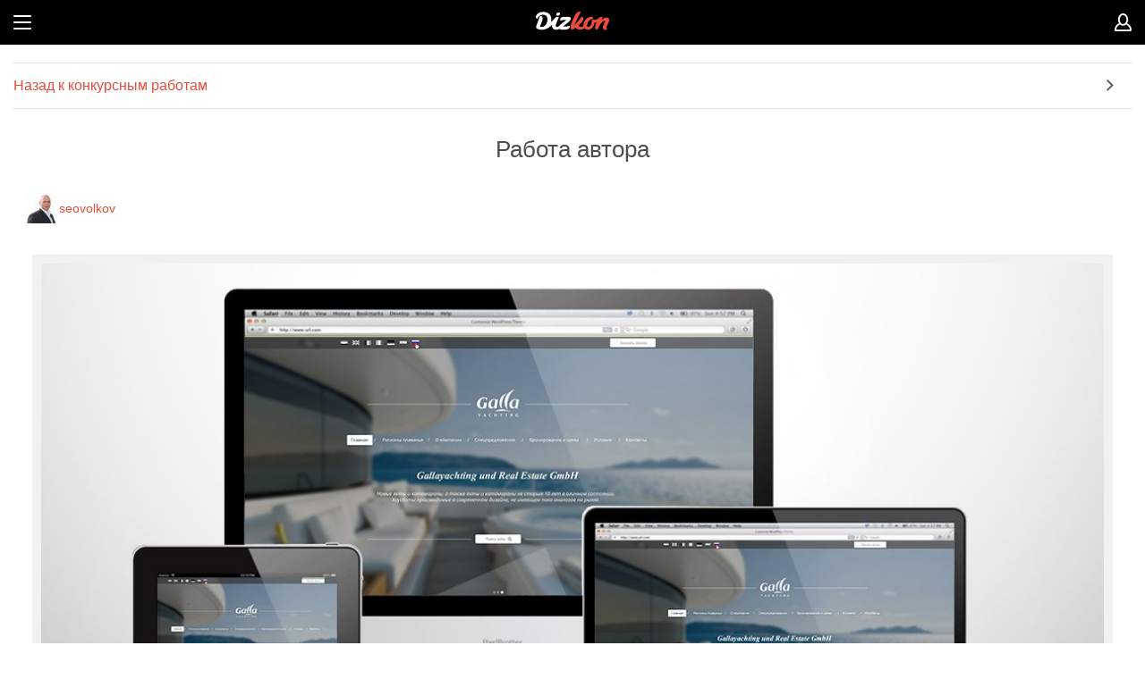

--- FILE ---
content_type: text/html; charset=utf-8
request_url: https://www.dizkon.ru/contests/213745/work/496005
body_size: 3158
content:
<!DOCTYPE HTML>
<html>
    <head>
            <base href="https://www.dizkon.ru">
<meta name="viewport" content="width=device-width, initial-scale=1.0, maximum-scale=1.0, user-scalable=no">
<meta http-equiv="Content-Type" content="text/html; charset=utf-8">


                    <title>Веб-сайт для gallayachting.com - работа дизайнера composter</title>
        <meta name="title" content="Веб-сайт для gallayachting.com - работа дизайнера composter" />
                                                <meta name="description" content="Веб-сайт для gallayachting.com - работа дизайнера composter" />
                                                <meta name="keywords" content=", Веб-сайт для gallayachting.com, Веб-сайт (от 3 страниц)" />
    

<link href="https://cdn1.dizkon.ru/css/mobile.css?v=308" rel="stylesheet" type="text/css">
<script src="http://ajax.googleapis.com/ajax/libs/webfont/1.4.7/webfont.js" async></script>
<script>
    
    var WebFontConfig = {
        google: {
            families: [
                'Roboto:400,300,300italic,400italic,700,700italic:latin,cyrillic',
                'Roboto+Condensed:700:latin,cyrillic',
                'PT+Sans+Caption::latin,cyrillic'
            ]
        }
    }
    WebFont.load(WebFontConfig);
    
</script>    </head>

    <body class="b-page">
                <div class="b-page__all">

            <section class="b-page__wrapper">
                <header class="b-header">
            <a class="b-header__usr b-header__rmenu_opener" href=""></a>
        <a class="b-header__btn" href="#"></a>
    <a class="b-header__logo" href="/"></a>

   
</header>                <div class="b-page__inner">
                    
    <div class="b-menu b-menu_simple b-menu_margbot_30">
        <ul class="b-menu__list">
            <li class="b-menu__item"><a onclick="history.back(); return false;" href="back" class="b-menu__link">Назад к конкурсным работам</a></li>
        </ul>
    </div>
    <h1 class="b-page__title">Работа автора</h1>
    <div class="b-layout b-layout_pad_15">
        <div class="b-user b-user_padbot_20">
            <a href="/account/13963" class="b-user__link"><img width="32" height="32" src="https://cdn1.dizkon.ru/images/avatar/2017/12/15/5a33c22f2dfeb.32x32.80.jpg" class="b-user__pic"></a>
            <a href="/account/13963" class="b-user__link">seovolkov</a>
        </div>
            </div>

    <div class="b-work" data-id="496005" style="width: 95%">
        <div class="b-pic"><img width="100%" height="100%" class="b-pic__img" src="https://cdn1.dizkon.ru/images/contests/2016/07/12/5784f3ac19b0f.80.jpg"></div>
        <div class="b-layout b-layout_padtop_20">
            <div class="b-txt b-txt_fr"><span class="b-icon b-icon__like "></span> &nbsp; <span style="display: none;"class="counter">0</span></div>
                            <i class="icon icon-star "></i>
        <span class="b-icon b-icon__star b-icon__star_black "></span>
    <i class="icon icon-star "></i>
        <span class="b-icon b-icon__star b-icon__star_black "></span>
    <i class="icon icon-star "></i>
        <span class="b-icon b-icon__star b-icon__star_black "></span>
    <i class="icon icon-star "></i>
        <span class="b-icon b-icon__star b-icon__star_black "></span>
    <i class="icon icon-star "></i>
        <span class="b-icon b-icon__star b-icon__star_black "></span>
        </div>
    </div>



    <div class="b-layout b-layout_bordbot_e2 b-layout_padbot_10 b-txt_nowrap b-layout_margbot_30">
                    <div class="b-pic b-pic_ib"><a href="/contests/213745/work/496031#work-496031""><img width="70" height="70" src="https://cdn1.dizkon.ru/images/contests/2016/07/12/578522106ed53.70x70.80.jpg" class="b-pic__img b-pic__img_bord5_fff"></a></div>
                    <div class="b-pic b-pic_ib"><a href="/contests/213745/work/496026#work-496026""><img width="70" height="70" src="https://cdn1.dizkon.ru/images/contests/2016/07/12/578510ac78e68.70x70.80.jpg" class="b-pic__img b-pic__img_bord5_fff"></a></div>
        
        <div class="b-pic b-pic_ib"><img width="70" height="70" src="https://cdn1.dizkon.ru/images/contests/2016/07/12/5784f3ac19b0f.70x70.80.jpg" class="b-pic__img b-pic__img_bord5_e74c3c"></div>

                    <div class="b-pic b-pic_ib"><a href="/contests/213745/work/495977#work-495977"><img width="70" height="70" src="https://cdn1.dizkon.ru/images/contests/2016/07/12/5784dc7742e72.70x70.80.jpg" class="b-pic__img b-pic__img_bord5_fff"></a></div>
                    <div class="b-pic b-pic_ib"><a href="/contests/213745/work/495975#work-495975"><img width="70" height="70" src="https://cdn1.dizkon.ru/images/contests/2016/07/12/5784d7bd82669.70x70.80.jpg" class="b-pic__img b-pic__img_bord5_fff"></a></div>
            </div>

            <div class="b-layout b-layout_bordbot_e2">
            <h2 class="b-txt__title">Комментарии</h2>
        </div>
                                <div class="b-layout b-layout_bordbot_e2 b-layout_padtb_20">
                <div class="b-txt b-txt_fr b-txt_italic b-txt_padtop_5">12 июля в 16:44
                                </div>
                <div class="b-user b-user_padbot_15">
                    <a href="/account/35862" class="b-user__link"><img width="32" height="32" src="https://cdn1.dizkon.ru/images/avatar/2018/02/09/5a7d45b205666.32x32.80.jpg" class="b-user__pic"></a>
                    <a href="/account/35862" class="b-user__link">Pashentseva_AS</a>
                                            <span class="b-icon b-icon__badge b-icon__badge_star b-icon_valign_mid"></span>
                                    </div>
                <div class="b-txt">Не сразу заметила, что у вас уже есть сайт.<br />
Заменила в дизайне логотип, меню и описание компонента.<br />
Ссылка на исправленный полный вариант сайта:<br />
https://www.dropbox.com/s/7hxgbpq0v7vnx6o/%D0%B3%D0%BB%D0%B0%D0%B2%D0%BD%D0%B0%D1%8F2.jpg?dl=0</div>
            </div>
            
    <h2 class="b-txt__title" style="margin-top: 20px;">Ваш комментарий</h2>
    <form class="form comment-form" method="POST" action="/contests/213745/works/0/comments">
        <div class="b-textarea b-textarea_margbot_20">
            <textarea class="b-textarea__textarea" name="comment" cols="" rows=""></textarea>
        </div>
        <div class="b-check b-check_padbot_20">
            <table class="b-layout__table b-layout__table_width_full">
                <tbody><tr class="b-layout__tr">
                    <td class="b-layout__td b-layout__td_padright_10">
                        <input id="check" class="b-check__input" name="visible" value="Y" type="checkbox">
                        <label class="b-check__theme" for="check"></label>
                    </td>
                    <td class="b-layout__td b-layout__td_width_full">
                        <label class="b-check__label" for="check">
                                                    Комментарий виден только дизайнеру
                                                </label>
                    </td>
                </tr>
                </tbody></table>
        </div>
        <input type="hidden" name="work_id" value="496005">
        <input type="submit" class="b-button b-button_red" value="Добавить комментарий" style="cursor: pointer;">
    </form>
                </div>
                <footer class="b-footer">
    <div class="b-footer__inner">
        <div class="b-footer__section">
            <div class="b-txt b-txt_center">
                <a class="b-txt__lnk b-txt__lnk_fl b-txt__lnk_fs_13" target="_blank" href="https://dizkon.usedocs.com/article/63792">Как оплатить</a>
                <a class="b-txt__lnk b-txt__lnk_fs_13 b-txt__lnk_valign_top" target="_blank" href="https://dizkon.usedocs.com/article/63702">Сколько стоит</a>
                <a class="b-txt__lnk b-txt__lnk_fr b-txt__lnk_fs_13" target="_blank" href="https://dizkon.usedocs.com/">Частые вопросы</a>
            </div>
        </div>
        <div class="b-footer__section b-social">
            <h2 class="b-social__title">Мы в соцсетях</h2>
            <a class="b-social__btn b-social__btn_tw" target="_blank" href="https://twitter.com/dizkon_ru"></a>
            <a class="b-social__btn b-social__btn_v b-social__btn_marglr_40" target="_blank" href="http://m.vk.com/dizkon"></a>
            <a class="b-social__btn b-social__btn_f" target="_blank" href="https://www.facebook.com/dizkon.ru"></a>
        </div>
    </div>
    <div class="b-txt b-txt_center b-txt_padtop_15"><span>2013</span> - <span>2026</span></div>
</footer>            </section>

            <section class="b-menu b-menu_left">
    <ul class="b-menu__list">
        <li class="b-menu__item b-menu__item_head">Меню</li>
        <li class="b-menu__item"><span class="b-menu__number">4</span><a class="b-menu__link b-menu__link_uppercase" href="/contests">Конкурсы</a></li>
        <li class="b-menu__item"><span class="b-menu__number">59960</span><a class="b-menu__link b-menu__link_uppercase" href="/designers">Дизайнеры</a></li>
        <li class="b-menu__item"><a class="b-menu__link b-menu__link_uppercase" href="/about">О проекте</a></li>
        <li class="b-menu__item b-menu__item_opener">
            <a class="b-menu__link b-menu__link_uppercase" href="#">Помощь</a>
            <ul class="b-menu__list b-menu__list_sub b-menu__hider">
                <li class="b-menu__item"><a class="b-menu__link" href="/promo/customers">Старт для заказчиков</a></li>
                <li class="b-menu__item"><a class="b-menu__link" href="/promo/designers">Старт для дизайнеров</a></li>
                <li class="b-menu__item b-menu__item_current"><a class="b-menu__link" href="/legal/rules">Документы</a></li>
                <li class="b-menu__item"><a class="b-menu__link" href="https://dizkon.usedocs.com/article/63792">Как оплатить</a></li>
                <li class="b-menu__item"><a class="b-menu__link" href="https://dizkon.usedocs.com/article/63702">Сколько стоит</a></li>
                <li class="b-menu__item"><a class="b-menu__link" href="https://dizkon.usedocs.com/">Частые вопросы</a></li>
            </ul>
        </li>
        <li class="b-menu__item"><a class="b-menu__link b-menu__link_uppercase" href="https://dizkon.usedocs.com/">Отправить запрос</a></li>
    </ul>
</section>                <section class="b-menu b-menu_right" style="left: 1903px; height: 3119px;">
        <ul class="b-menu__list">
            <li class="b-menu__item b-menu__item_head">Личный кабинет</li>
            <li class="b-menu__item b-menu__item_lk">

                <a class="b-button b-button_grey b-button_margbot_30" href="/login">Вход</a>

                <a class="b-button b-button_red" href="/registration">Регистрация</a>
            </li>
        </ul>
    </section>


        </div>
        <script src="https://cdn1.dizkon.ru/js/lib/jquery-2.0.3.min.js"></script>
<script src="https://cdn1.dizkon.ru/js/lib/jquery-migrate-1.2.1.min.js"></script>
<script src="https://cdn1.dizkon.ru/js/lib/jquery-ui-1.10.3.custom.min.js"></script>
<!-- touch events for jquery ui -->
<script src="https://cdn1.dizkon.ru/js/lib/jquery.ui.touch-punch.min.js"></script>

<script src="https://cdn1.dizkon.ru/js/mobile/b-tooltip.js?v=308"></script>
<script src="https://cdn1.dizkon.ru/js/mobile/b-input.js?v=308"></script>
<script src="https://cdn1.dizkon.ru/js/mobile/b-page.js?v=308"></script>
<script src="https://cdn1.dizkon.ru/js/mobile/b-menu.js?v=308"></script>

<script src="https://cdn1.dizkon.ru/js/lib/jquery.swipebox.min.js" defer></script>

    <script type="text/javascript" src='https://cdn1.dizkon.ru/js/mobile/contests/work-detail.js?v=308'></script>
    </body>
</html>